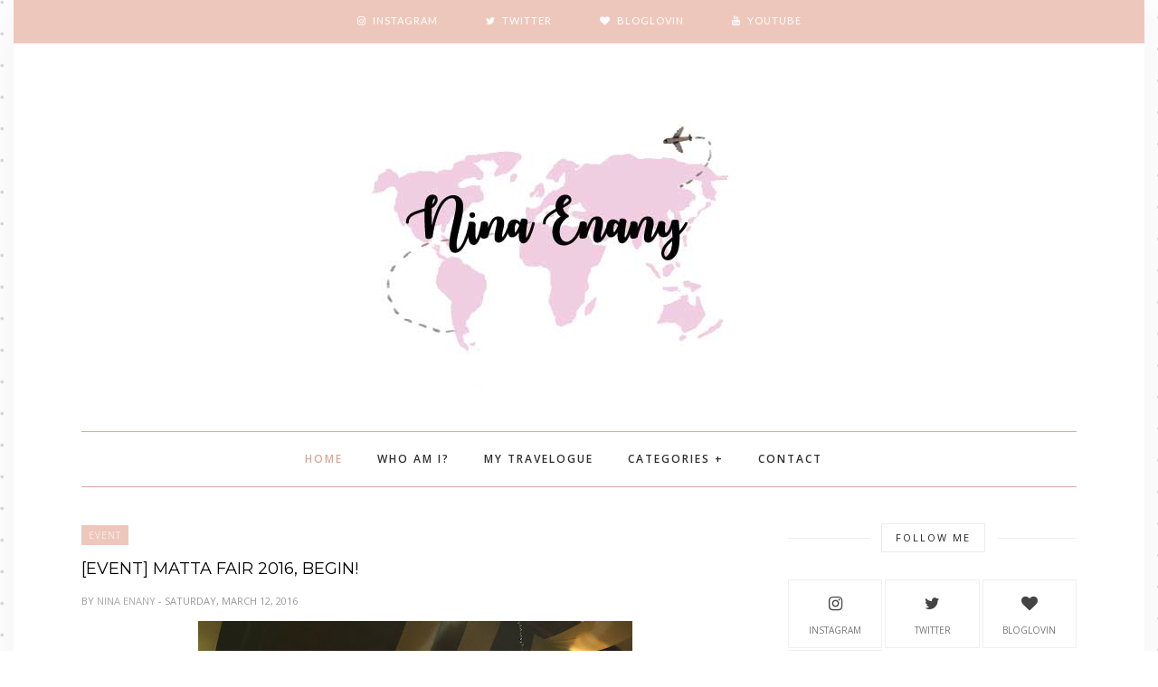

--- FILE ---
content_type: text/javascript; charset=UTF-8
request_url: https://www.ninaenany.com/feeds/posts/default/-/event?alt=json-in-script&callback=related_results_labels_thumbs&max-results=6
body_size: 10314
content:
// API callback
related_results_labels_thumbs({"version":"1.0","encoding":"UTF-8","feed":{"xmlns":"http://www.w3.org/2005/Atom","xmlns$openSearch":"http://a9.com/-/spec/opensearchrss/1.0/","xmlns$blogger":"http://schemas.google.com/blogger/2008","xmlns$georss":"http://www.georss.org/georss","xmlns$gd":"http://schemas.google.com/g/2005","xmlns$thr":"http://purl.org/syndication/thread/1.0","id":{"$t":"tag:blogger.com,1999:blog-8021988270277670625"},"updated":{"$t":"2025-09-27T10:37:04.286+08:00"},"category":[{"term":"beauty"},{"term":"travel"},{"term":"event"},{"term":"korea"},{"term":"Journal"},{"term":"music"},{"term":"book"},{"term":"shopping"},{"term":"Lifestyle"},{"term":"entertainment"},{"term":"japan"},{"term":"news"},{"term":"malaysia"},{"term":"turkey"},{"term":"westerneurope"},{"term":"Australia"},{"term":"cafe"},{"term":"china"},{"term":"fashion"},{"term":"blogging"},{"term":"giveaway"},{"term":"taiwan"},{"term":"collaboration"},{"term":"inspiration"},{"term":"project"},{"term":"vietnam"},{"term":"England"},{"term":"Switzerland"},{"term":"foods"},{"term":"France"},{"term":"Health"},{"term":"singapore"},{"term":"Germany"},{"term":"Recipe"},{"term":"editorial"},{"term":"Belgium"},{"term":"Netherlands"},{"term":"Technology"}],"title":{"type":"text","$t":"Nina Enany"},"subtitle":{"type":"html","$t":""},"link":[{"rel":"http://schemas.google.com/g/2005#feed","type":"application/atom+xml","href":"https:\/\/www.ninaenany.com\/feeds\/posts\/default"},{"rel":"self","type":"application/atom+xml","href":"https:\/\/www.blogger.com\/feeds\/8021988270277670625\/posts\/default\/-\/event?alt=json-in-script\u0026max-results=6"},{"rel":"alternate","type":"text/html","href":"https:\/\/www.ninaenany.com\/search\/label\/event"},{"rel":"hub","href":"http://pubsubhubbub.appspot.com/"},{"rel":"next","type":"application/atom+xml","href":"https:\/\/www.blogger.com\/feeds\/8021988270277670625\/posts\/default\/-\/event\/-\/event?alt=json-in-script\u0026start-index=7\u0026max-results=6"}],"author":[{"name":{"$t":"Nina Enany"},"uri":{"$t":"http:\/\/www.blogger.com\/profile\/14115579927600862951"},"email":{"$t":"noreply@blogger.com"},"gd$image":{"rel":"http://schemas.google.com/g/2005#thumbnail","width":"32","height":"32","src":"\/\/blogger.googleusercontent.com\/img\/b\/R29vZ2xl\/AVvXsEg7zg4g5i4VltuNe2QxnkR3yfSmvzzSHNyUNbhqb3FXlo15VRCeQN0DpgeQNjOxlt8lbWnlkaBEf9qPSN-2do4mkVbSKXV4UwNaO3mgo0XyEaV9K4_4AhY1DTmRIcNOIw\/s220\/IMG_0528.JPG"}}],"generator":{"version":"7.00","uri":"http://www.blogger.com","$t":"Blogger"},"openSearch$totalResults":{"$t":"97"},"openSearch$startIndex":{"$t":"1"},"openSearch$itemsPerPage":{"$t":"6"},"entry":[{"id":{"$t":"tag:blogger.com,1999:blog-8021988270277670625.post-3283462820157980143"},"published":{"$t":"2019-09-08T11:49:00.001+08:00"},"updated":{"$t":"2019-09-08T11:49:24.655+08:00"},"category":[{"scheme":"http://www.blogger.com/atom/ns#","term":"event"}],"title":{"type":"text","$t":"[Event] ALDO Retro Club A-List Event KLCC, September 2019"},"content":{"type":"html","$t":"\u003Cdiv style=\"text-align: justify;\"\u003E\n\u003Cbr \/\u003E\u003C\/div\u003E\n\u003Cdiv class=\"separator\" style=\"clear: both; text-align: center;\"\u003E\n\u003Ca href=\"https:\/\/blogger.googleusercontent.com\/img\/b\/R29vZ2xl\/AVvXsEh4Z-P4dJtO7Bo48qUTRdnclaHXsOco-iShurivxecM2IeP-ciMIYKJG12DBvSo5N4qu3U739iDOhJM5-gcszX09K8JnR787nuCqEUwo04Y5lVSA3btCdt8A2N8ctJEGVP_YIyzjNRBM0hE\/s1600\/SAM_8388-E.JPG\" imageanchor=\"1\" style=\"margin-left: 1em; margin-right: 1em;\"\u003E\u003Cimg border=\"0\" data-original-height=\"1067\" data-original-width=\"1600\" height=\"426\" src=\"https:\/\/blogger.googleusercontent.com\/img\/b\/R29vZ2xl\/AVvXsEh4Z-P4dJtO7Bo48qUTRdnclaHXsOco-iShurivxecM2IeP-ciMIYKJG12DBvSo5N4qu3U739iDOhJM5-gcszX09K8JnR787nuCqEUwo04Y5lVSA3btCdt8A2N8ctJEGVP_YIyzjNRBM0hE\/s640\/SAM_8388-E.JPG\" width=\"640\" \/\u003E\u003C\/a\u003E\u003C\/div\u003E\n\u003Cdiv style=\"text-align: justify;\"\u003E\n\u003Cbr \/\u003E\u003C\/div\u003E\n\u003Cdiv style=\"text-align: justify;\"\u003E\nI think it's my first event in this year 2019 – I become excited when I get an invitation from ALDO as VIP Members. This event is ALDO Retro Club A-List Event at the KLCC Centre Court Pop-Up on 7th September 2019 (Saturday). I not going there alone but I get a company; which is my mom. This event starts on 5 September 2019 (Thursday) until 9 September 2019 (Monday).\u003C\/div\u003E\n\u003Cdiv style=\"text-align: justify;\"\u003E\n\u003Cbr \/\u003E\u003C\/div\u003E\n\u003Cdiv class=\"separator\" style=\"clear: both; text-align: center;\"\u003E\n\u003Ca href=\"https:\/\/blogger.googleusercontent.com\/img\/b\/R29vZ2xl\/AVvXsEiIX49bzsNtK5KZYUpIQULh4ThEc__rJvO4rrxAFsYaYSy4A1D-WFnAJidtBRc27IBZG6i3R3tT_GJ3xxyf8le9e9MknqpwULTbno0MXE-2Wn-jN1XE6Nj43QHq94DoscZcETheRNsMo-6B\/s1600\/unnamed.jpg\" imageanchor=\"1\" style=\"margin-left: 1em; margin-right: 1em;\"\u003E\u003Cimg border=\"0\" data-original-height=\"550\" data-original-width=\"750\" height=\"468\" src=\"https:\/\/blogger.googleusercontent.com\/img\/b\/R29vZ2xl\/AVvXsEiIX49bzsNtK5KZYUpIQULh4ThEc__rJvO4rrxAFsYaYSy4A1D-WFnAJidtBRc27IBZG6i3R3tT_GJ3xxyf8le9e9MknqpwULTbno0MXE-2Wn-jN1XE6Nj43QHq94DoscZcETheRNsMo-6B\/s640\/unnamed.jpg\" width=\"640\" \/\u003E\u003C\/a\u003E\u003C\/div\u003E\n\u003Cdiv style=\"text-align: justify;\"\u003E\n\u003Cbr \/\u003E\u003C\/div\u003E\n\u003Cdiv style=\"text-align: justify;\"\u003E\nThis event starts at 2 pm until 4 pm – just 2 hours only in their invitation but, they are allowed us to shop early than the actual time. It is an exclusive experiential Retro Club filled with the latest Fall\/Winter 2019 collection. I'm enjoying the exclusive member promotion of up to 30% off on this special day and a door gift from ALDO Malaysia.\u0026nbsp;\u003C\/div\u003E\n\u003Cdiv style=\"text-align: justify;\"\u003E\n\u003Cbr \/\u003E\u003C\/div\u003E\n\u003Cdiv class=\"separator\" style=\"clear: both; text-align: center;\"\u003E\n\u003Ca href=\"https:\/\/blogger.googleusercontent.com\/img\/b\/R29vZ2xl\/AVvXsEggkGiIlKzLOkca0qAeobmsDFR_Wn1qofdbK3KlgRMpiExnnif6uz0q_BEvotcvalntxDEWsgwe-I9fS0Z8amtudpL2fuJffObg8hbfgFYUEw1mvZP5HDxEYSQoJ2cFCzAFqxo6bgWfXzAs\/s1600\/SAM_8410-E.JPG\" imageanchor=\"1\" style=\"margin-left: 1em; margin-right: 1em;\"\u003E\u003Cimg border=\"0\" data-original-height=\"1067\" data-original-width=\"1600\" height=\"426\" src=\"https:\/\/blogger.googleusercontent.com\/img\/b\/R29vZ2xl\/AVvXsEggkGiIlKzLOkca0qAeobmsDFR_Wn1qofdbK3KlgRMpiExnnif6uz0q_BEvotcvalntxDEWsgwe-I9fS0Z8amtudpL2fuJffObg8hbfgFYUEw1mvZP5HDxEYSQoJ2cFCzAFqxo6bgWfXzAs\/s640\/SAM_8410-E.JPG\" width=\"640\" \/\u003E\u003C\/a\u003E\u003C\/div\u003E\n\u003Cdiv style=\"text-align: justify;\"\u003E\n\u003Cbr \/\u003E\u003C\/div\u003E\n\u003Cdiv style=\"text-align: justify;\"\u003E\nThe door gift that I got from ALDO after purchased are Tote Bag (RM 69.00) and Small Umbrella (RM 99.00); which mean in total is RM 168.00 for the door gift to the VIP Members. I'm bought the ALDO Sneakers Umiassa with the price after the 30% off is RM 258.30 (the normal price, RM 369.00). This sneaker looks so beautiful and also comfortable, especially when I do have a lot of walking during my trip soon. Yes, I do wear this sneaker during my trip soon.\u0026nbsp;\u003C\/div\u003E\n"},"link":[{"rel":"replies","type":"application/atom+xml","href":"https:\/\/www.ninaenany.com\/feeds\/3283462820157980143\/comments\/default","title":"Post Comments"},{"rel":"replies","type":"text/html","href":"https:\/\/www.ninaenany.com\/2019\/09\/event-aldo-retro-club-list-event-klcc.html#comment-form","title":"0 Comments"},{"rel":"edit","type":"application/atom+xml","href":"https:\/\/www.blogger.com\/feeds\/8021988270277670625\/posts\/default\/3283462820157980143"},{"rel":"self","type":"application/atom+xml","href":"https:\/\/www.blogger.com\/feeds\/8021988270277670625\/posts\/default\/3283462820157980143"},{"rel":"alternate","type":"text/html","href":"https:\/\/www.ninaenany.com\/2019\/09\/event-aldo-retro-club-list-event-klcc.html","title":"[Event] ALDO Retro Club A-List Event KLCC, September 2019"}],"author":[{"name":{"$t":"Nina Enany"},"uri":{"$t":"http:\/\/www.blogger.com\/profile\/14115579927600862951"},"email":{"$t":"noreply@blogger.com"},"gd$image":{"rel":"http://schemas.google.com/g/2005#thumbnail","width":"32","height":"32","src":"\/\/blogger.googleusercontent.com\/img\/b\/R29vZ2xl\/AVvXsEg7zg4g5i4VltuNe2QxnkR3yfSmvzzSHNyUNbhqb3FXlo15VRCeQN0DpgeQNjOxlt8lbWnlkaBEf9qPSN-2do4mkVbSKXV4UwNaO3mgo0XyEaV9K4_4AhY1DTmRIcNOIw\/s220\/IMG_0528.JPG"}}],"media$thumbnail":{"xmlns$media":"http://search.yahoo.com/mrss/","url":"https:\/\/blogger.googleusercontent.com\/img\/b\/R29vZ2xl\/AVvXsEh4Z-P4dJtO7Bo48qUTRdnclaHXsOco-iShurivxecM2IeP-ciMIYKJG12DBvSo5N4qu3U739iDOhJM5-gcszX09K8JnR787nuCqEUwo04Y5lVSA3btCdt8A2N8ctJEGVP_YIyzjNRBM0hE\/s72-c\/SAM_8388-E.JPG","height":"72","width":"72"},"thr$total":{"$t":"0"}},{"id":{"$t":"tag:blogger.com,1999:blog-8021988270277670625.post-8313075503520756051"},"published":{"$t":"2017-07-26T13:44:00.002+08:00"},"updated":{"$t":"2017-07-28T16:10:42.589+08:00"},"category":[{"scheme":"http://www.blogger.com/atom/ns#","term":"blogging"},{"scheme":"http://www.blogger.com/atom/ns#","term":"event"}],"title":{"type":"text","$t":"[Event] Fujifilm Kuala Lumpur Workshop, July 2017"},"content":{"type":"html","$t":"\u003Cdiv style=\"text-align: justify;\"\u003E\n\u003Cbr \/\u003E\n\u003Cdiv class=\"separator\" style=\"clear: both; text-align: center;\"\u003E\n\u003Ca href=\"https:\/\/blogger.googleusercontent.com\/img\/b\/R29vZ2xl\/AVvXsEhvUHZAkb928fY93Q-kPfajUgmctCzuw-6eVTyhdqpM4eQesB_kS5jUTzJ9vzLdktQQ1wf9jGgA9tdaTQbLNDfquaRnVxrnnkLO1XGiKMLicoI47eFzjaQIUq9gmSc-Wwm1K_0HusXpO_E\/s1600\/SAM_6596.JPG\" imageanchor=\"1\" style=\"margin-left: 1em; margin-right: 1em;\"\u003E\u003Cimg border=\"0\" data-original-height=\"1600\" data-original-width=\"1067\" height=\"640\" src=\"https:\/\/blogger.googleusercontent.com\/img\/b\/R29vZ2xl\/AVvXsEhvUHZAkb928fY93Q-kPfajUgmctCzuw-6eVTyhdqpM4eQesB_kS5jUTzJ9vzLdktQQ1wf9jGgA9tdaTQbLNDfquaRnVxrnnkLO1XGiKMLicoI47eFzjaQIUq9gmSc-Wwm1K_0HusXpO_E\/s640\/SAM_6596.JPG\" width=\"426\" \/\u003E\u003C\/a\u003E\u003C\/div\u003E\n\u003Cbr \/\u003E\u003C\/div\u003E\n\u003Cdiv style=\"text-align: justify;\"\u003E\nLast year, I got the Mirrorless Camera Fujifilm X-T10 as an early birthday prize from Mama. Yes, I'm a lucky daughter. Actually, I like the Fujifilm X-T10 designs – its look like a vintage camera. Mostly, I use auto-function on this camera and the photos result never disappointed me. I'm not a professional photographer but I like to learn about the photography since I'm a blogger. Its help me a lot.\u0026nbsp;\u003C\/div\u003E\n\u003Cdiv style=\"text-align: justify;\"\u003E\n\u003Cbr \/\u003E\u003C\/div\u003E\n\u003Cdiv style=\"text-align: justify;\"\u003E\nThis year, Fujifilm Malaysia makes a lot of photography workshop to Fujifilm camera users. But only this time I got the chance to attend the basic photography workshop. This event called the Fujifilm Learning Centre for X-T1, X-T2, X-T10, X-T20, XPRO1, X-PRO2, X100 Series Users (Basic Photography) on 22nd July 2017 (Saturday), 14:00 – 17:00 (3 hours) at Fujifilm Petaling Jaya Office. This event fee is free.\u0026nbsp;\u003C\/div\u003E\n\u003Cdiv style=\"text-align: justify;\"\u003E\n\u003Cbr \/\u003E\u003C\/div\u003E\n\u003Cdiv style=\"text-align: justify;\"\u003E\nMostly, this event mission is to teach us the basic knowledge about photography and the function of the Fujifilm camera. The common things, most of the people in the world don't like to read the manual book after they bought something electronic like camera, telephone or more; including me. Even the manuals book this the best teacher ever. That why, I need to attend the event like this for master the function of my camera.\u0026nbsp;\u003C\/div\u003E\n\u003Cdiv style=\"text-align: justify;\"\u003E\n\u003Cbr \/\u003E\n\u003Cdiv class=\"separator\" style=\"clear: both; text-align: center;\"\u003E\n\u003Ca href=\"https:\/\/blogger.googleusercontent.com\/img\/b\/R29vZ2xl\/AVvXsEhYbi-vSaoSpZxSKOsSACAAmvqvep9cbGlrH5vNA7t3QWWwC7-hvvXGOL9FJH8WrtiuMmsgsjQMgML795k_6gx-C8AZ2OtqBPMcZCZUuQKXUPjIRGrpQZa1PYXQ_GRYP1BIRnvqD1qW9As\/s1600\/IMG_0025.JPG\" imageanchor=\"1\" style=\"margin-left: 1em; margin-right: 1em;\"\u003E\u003Cimg border=\"0\" data-original-height=\"1200\" data-original-width=\"1600\" height=\"480\" src=\"https:\/\/blogger.googleusercontent.com\/img\/b\/R29vZ2xl\/AVvXsEhYbi-vSaoSpZxSKOsSACAAmvqvep9cbGlrH5vNA7t3QWWwC7-hvvXGOL9FJH8WrtiuMmsgsjQMgML795k_6gx-C8AZ2OtqBPMcZCZUuQKXUPjIRGrpQZa1PYXQ_GRYP1BIRnvqD1qW9As\/s640\/IMG_0025.JPG\" width=\"640\" \/\u003E\u003C\/a\u003E\u003C\/div\u003E\n\u003Cbr \/\u003E\u003C\/div\u003E\n\u003Cdiv style=\"text-align: justify;\"\u003E\nThe speaker is Mr. Thomos Phoon, the lifestyle documentary photographer. I like the way he makes the presentation. It's easy to understand and fun too. I feel enjoy in the event and I also learn my things to improve my photography skill. Maybe in the future when I got free time, I would like to attend the event like this.\u003C\/div\u003E\n\u003Cdiv style=\"text-align: justify;\"\u003E\n\u003Cbr \/\u003E\u003C\/div\u003E\n\u003Cdiv style=\"text-align: justify;\"\u003E\nAs you know, I just back from \u003Cb\u003E\u003Ca href=\"http:\/\/www.ninaenany.com\/2017\/07\/travel-short-vacation-to-kota-kinabalu.html\" target=\"_blank\"\u003E\u003Cspan style=\"color: #e06666;\"\u003Evacation at Kota Kinabalu, Sabah\u003C\/span\u003E\u003C\/a\u003E\u003C\/b\u003E on a few weeks ago. The most of the photos in my Instagram is taken from Fujifilm X-T10. I love this photos and I'm sure I'll carry the camera anywhere.\u003C\/div\u003E\n"},"link":[{"rel":"replies","type":"application/atom+xml","href":"https:\/\/www.ninaenany.com\/feeds\/8313075503520756051\/comments\/default","title":"Post Comments"},{"rel":"replies","type":"text/html","href":"https:\/\/www.ninaenany.com\/2017\/07\/event-fujifilm-kuala-lumpur-workshop.html#comment-form","title":"0 Comments"},{"rel":"edit","type":"application/atom+xml","href":"https:\/\/www.blogger.com\/feeds\/8021988270277670625\/posts\/default\/8313075503520756051"},{"rel":"self","type":"application/atom+xml","href":"https:\/\/www.blogger.com\/feeds\/8021988270277670625\/posts\/default\/8313075503520756051"},{"rel":"alternate","type":"text/html","href":"https:\/\/www.ninaenany.com\/2017\/07\/event-fujifilm-kuala-lumpur-workshop.html","title":"[Event] Fujifilm Kuala Lumpur Workshop, July 2017"}],"author":[{"name":{"$t":"Nina Enany"},"uri":{"$t":"http:\/\/www.blogger.com\/profile\/14115579927600862951"},"email":{"$t":"noreply@blogger.com"},"gd$image":{"rel":"http://schemas.google.com/g/2005#thumbnail","width":"32","height":"32","src":"\/\/blogger.googleusercontent.com\/img\/b\/R29vZ2xl\/AVvXsEg7zg4g5i4VltuNe2QxnkR3yfSmvzzSHNyUNbhqb3FXlo15VRCeQN0DpgeQNjOxlt8lbWnlkaBEf9qPSN-2do4mkVbSKXV4UwNaO3mgo0XyEaV9K4_4AhY1DTmRIcNOIw\/s220\/IMG_0528.JPG"}}],"media$thumbnail":{"xmlns$media":"http://search.yahoo.com/mrss/","url":"https:\/\/blogger.googleusercontent.com\/img\/b\/R29vZ2xl\/AVvXsEhvUHZAkb928fY93Q-kPfajUgmctCzuw-6eVTyhdqpM4eQesB_kS5jUTzJ9vzLdktQQ1wf9jGgA9tdaTQbLNDfquaRnVxrnnkLO1XGiKMLicoI47eFzjaQIUq9gmSc-Wwm1K_0HusXpO_E\/s72-c\/SAM_6596.JPG","height":"72","width":"72"},"thr$total":{"$t":"0"}},{"id":{"$t":"tag:blogger.com,1999:blog-8021988270277670625.post-5872105561090623523"},"published":{"$t":"2016-03-12T09:01:00.002+08:00"},"updated":{"$t":"2016-03-12T09:01:17.332+08:00"},"category":[{"scheme":"http://www.blogger.com/atom/ns#","term":"event"}],"title":{"type":"text","$t":"[Event] MATTA Fair 2016, Begin!"},"content":{"type":"html","$t":"\u003Cbr \/\u003E\n\u003Cdiv class=\"separator\" style=\"clear: both; text-align: center;\"\u003E\n\u003Ca href=\"https:\/\/blogger.googleusercontent.com\/img\/b\/R29vZ2xl\/AVvXsEis3ILIryrA4utK7ININ9JySTX2JBpfZUs2dhrciDD1BimuTctIFXlfZ0_MkA2AAd3iCix-UHjl9BV4-ZbFV6y21fz3unx2sHVudx_R3E-DWAISLmtPBPqSclFoKr2pOSHi7HTZPICxLo4\/s1600\/IMG_3090.JPG\" imageanchor=\"1\" style=\"margin-left: 1em; margin-right: 1em;\"\u003E\u003Cimg border=\"0\" height=\"640\" src=\"https:\/\/blogger.googleusercontent.com\/img\/b\/R29vZ2xl\/AVvXsEis3ILIryrA4utK7ININ9JySTX2JBpfZUs2dhrciDD1BimuTctIFXlfZ0_MkA2AAd3iCix-UHjl9BV4-ZbFV6y21fz3unx2sHVudx_R3E-DWAISLmtPBPqSclFoKr2pOSHi7HTZPICxLo4\/s640\/IMG_3090.JPG\" width=\"480\" \/\u003E\u003C\/a\u003E\u003C\/div\u003E\n\u003Cbr \/\u003E\n\u003Cdiv class=\"MsoNormal\" style=\"text-align: justify;\"\u003E\nOne of the big travel events I\nwas waiting for this year. Just in one place, I can get useful information\nabout traveling to the overseas. Even I was working at Japan Travel Agent that\nnot means I know everything about traveling, so this is the right place to me.\nI just looking extra information to next my destinations on this year. \u003Co:p\u003E\u003C\/o:p\u003E\u003C\/div\u003E\n\u003Cdiv class=\"MsoNormal\" style=\"text-align: justify;\"\u003E\n\u003Cbr \/\u003E\n\u003Cdiv class=\"separator\" style=\"clear: both; text-align: center;\"\u003E\n\u003Ca href=\"https:\/\/blogger.googleusercontent.com\/img\/b\/R29vZ2xl\/AVvXsEglGOhLeuZxXp0PvUn9aizwSYgUtVnDtZMhPkdbrxoCjnhhXuGX8OAwAG6NYKUK1GVmoK83i_GePxs0oQsZG54xU2by4NFKrK4Sm0o0pQnyaB-tbe6d-TCPO_2P3enfpCxKHY63kUPJnpA\/s1600\/IMG_3089.JPG\" imageanchor=\"1\" style=\"margin-left: 1em; margin-right: 1em;\"\u003E\u003Cimg border=\"0\" height=\"640\" src=\"https:\/\/blogger.googleusercontent.com\/img\/b\/R29vZ2xl\/AVvXsEglGOhLeuZxXp0PvUn9aizwSYgUtVnDtZMhPkdbrxoCjnhhXuGX8OAwAG6NYKUK1GVmoK83i_GePxs0oQsZG54xU2by4NFKrK4Sm0o0pQnyaB-tbe6d-TCPO_2P3enfpCxKHY63kUPJnpA\/s640\/IMG_3089.JPG\" width=\"480\" \/\u003E\u003C\/a\u003E\u003C\/div\u003E\n\u003Cbr \/\u003E\u003C\/div\u003E\n\u003Cdiv class=\"MsoNormal\" style=\"text-align: justify;\"\u003E\nAs you know, this is the first\npart of MATTA Fair in 2016. It's because MATTA Fair have 2 times events in\nevery year so it's easy to everyone make a survey to their next destinations.\nThe information of \u003Cb\u003E\u003Ca href=\"http:\/\/nina-neulrin.blogspot.my\/2016\/02\/news-matta-fair-2016-is-coming.html\" target=\"_blank\"\u003EMATTA Fair 2016\u003C\/a\u003E\u003C\/b\u003E, I posted before.\u003Co:p\u003E\u003C\/o:p\u003E\u003Cbr \/\u003E\n\u003Cbr \/\u003E\n\u003Cdiv class=\"separator\" style=\"clear: both; text-align: center;\"\u003E\n\u003Ca href=\"https:\/\/blogger.googleusercontent.com\/img\/b\/R29vZ2xl\/AVvXsEhUgMKZXNoHYZbBRyF5G6IWglWTfs3Ezds2S0mJxdveCuTldCnIhlxostli-eFz93d8-iElll6T8HLN40HEcAukLLTBV-H7ugcLM2gNnFw2qprhvq8udWBOwCPbkHjPbDEGlP68DagIBg4\/s1600\/IMG_3087.JPG\" imageanchor=\"1\" style=\"margin-left: 1em; margin-right: 1em;\"\u003E\u003Cimg border=\"0\" height=\"640\" src=\"https:\/\/blogger.googleusercontent.com\/img\/b\/R29vZ2xl\/AVvXsEhUgMKZXNoHYZbBRyF5G6IWglWTfs3Ezds2S0mJxdveCuTldCnIhlxostli-eFz93d8-iElll6T8HLN40HEcAukLLTBV-H7ugcLM2gNnFw2qprhvq8udWBOwCPbkHjPbDEGlP68DagIBg4\/s640\/IMG_3087.JPG\" width=\"480\" \/\u003E\u003C\/a\u003E\u003C\/div\u003E\n\u003Cbr \/\u003E\u003C\/div\u003E\n\u003Cdiv class=\"MsoNormal\" style=\"text-align: justify;\"\u003E\nThis event does not only have\ntraveled agent company but the tourism organization in Malaysia and also from\nanother country also join this MATTA Fair, like Malaysia Tourism Organization,\nKorea Tourism Organization, Japan Tourism Organization, Australia Tourism\nOrganization and more. Normally, for extra information about the country I have\nthe interest to visit after this, I just visit the booth of tourism organization.\nThat's because all the information and pamphlets are free. It's great if you\nwant to travel aboard as free and easy. So you can plan your trip so well.\u003Co:p\u003E\u003C\/o:p\u003E\u003C\/div\u003E\n\u003Cdiv class=\"MsoNormal\" style=\"text-align: justify;\"\u003E\n\u003Cbr \/\u003E\u003C\/div\u003E\n\u003Cdiv class=\"MsoNormal\" style=\"text-align: justify;\"\u003E\nIf you just needed service from\nTravel Agent Company for your trip, don't worry about it. I sure they as travel\nagent company will give to you the special price with a great itinerary that\nwould make you smile and excited to waiting for your trip soon. Just need good\nsurvey especially on the itinerary and prices, before you decide to a choice of\nany Travel Agent Company.\u003C\/div\u003E\n\u003Cbr \/\u003E\n\u003Cdiv class=\"MsoNormal\" style=\"text-align: justify;\"\u003E\nNormally, I just direct walking\nto go the international section of MATTA Fair. Even it also has the domestic\nsection too. That is my way to go travel. So if you have planned to have the\nvacation in domestic, you can visit the domestic section just after you enter\nthe entrance of MATTA Fair.\u0026nbsp;\u0026nbsp;\u003Co:p\u003E\u003C\/o:p\u003E\u003C\/div\u003E\n"},"link":[{"rel":"replies","type":"application/atom+xml","href":"https:\/\/www.ninaenany.com\/feeds\/5872105561090623523\/comments\/default","title":"Post Comments"},{"rel":"replies","type":"text/html","href":"https:\/\/www.ninaenany.com\/2016\/03\/event-matta-fair-2016-begin.html#comment-form","title":"0 Comments"},{"rel":"edit","type":"application/atom+xml","href":"https:\/\/www.blogger.com\/feeds\/8021988270277670625\/posts\/default\/5872105561090623523"},{"rel":"self","type":"application/atom+xml","href":"https:\/\/www.blogger.com\/feeds\/8021988270277670625\/posts\/default\/5872105561090623523"},{"rel":"alternate","type":"text/html","href":"https:\/\/www.ninaenany.com\/2016\/03\/event-matta-fair-2016-begin.html","title":"[Event] MATTA Fair 2016, Begin!"}],"author":[{"name":{"$t":"Nina Enany"},"uri":{"$t":"http:\/\/www.blogger.com\/profile\/14115579927600862951"},"email":{"$t":"noreply@blogger.com"},"gd$image":{"rel":"http://schemas.google.com/g/2005#thumbnail","width":"32","height":"32","src":"\/\/blogger.googleusercontent.com\/img\/b\/R29vZ2xl\/AVvXsEg7zg4g5i4VltuNe2QxnkR3yfSmvzzSHNyUNbhqb3FXlo15VRCeQN0DpgeQNjOxlt8lbWnlkaBEf9qPSN-2do4mkVbSKXV4UwNaO3mgo0XyEaV9K4_4AhY1DTmRIcNOIw\/s220\/IMG_0528.JPG"}}],"media$thumbnail":{"xmlns$media":"http://search.yahoo.com/mrss/","url":"https:\/\/blogger.googleusercontent.com\/img\/b\/R29vZ2xl\/AVvXsEis3ILIryrA4utK7ININ9JySTX2JBpfZUs2dhrciDD1BimuTctIFXlfZ0_MkA2AAd3iCix-UHjl9BV4-ZbFV6y21fz3unx2sHVudx_R3E-DWAISLmtPBPqSclFoKr2pOSHi7HTZPICxLo4\/s72-c\/IMG_3090.JPG","height":"72","width":"72"},"thr$total":{"$t":"0"}},{"id":{"$t":"tag:blogger.com,1999:blog-8021988270277670625.post-6546300310871165633"},"published":{"$t":"2016-02-12T10:41:00.000+08:00"},"updated":{"$t":"2016-02-12T10:41:02.282+08:00"},"category":[{"scheme":"http://www.blogger.com/atom/ns#","term":"event"},{"scheme":"http://www.blogger.com/atom/ns#","term":"news"}],"title":{"type":"text","$t":"[News] MATTA FAIR 2016 is Coming!!!"},"content":{"type":"html","$t":"\u003Cbr \/\u003E\n\u003Cdiv class=\"separator\" style=\"clear: both; text-align: center;\"\u003E\n\u003Ca href=\"https:\/\/blogger.googleusercontent.com\/img\/b\/R29vZ2xl\/AVvXsEh9Pa3Ym_4IAGPDvWvVdSrtE4AsmN8Nhyphenhyphen6nCIODIcX_7-u06wFCxgDnJc-rhkacPqdC-NAoaGIRAhe-ROHnMtt_AJfTTSF8sj0lkazkZn_fQyNMTQ5TX0SCNnO9lB00FBmPUqZwCcZQ5fg\/s1600\/matta-poster-web1.jpg\" imageanchor=\"1\" style=\"margin-left: 1em; margin-right: 1em;\"\u003E\u003Cimg border=\"0\" height=\"321\" src=\"https:\/\/blogger.googleusercontent.com\/img\/b\/R29vZ2xl\/AVvXsEh9Pa3Ym_4IAGPDvWvVdSrtE4AsmN8Nhyphenhyphen6nCIODIcX_7-u06wFCxgDnJc-rhkacPqdC-NAoaGIRAhe-ROHnMtt_AJfTTSF8sj0lkazkZn_fQyNMTQ5TX0SCNnO9lB00FBmPUqZwCcZQ5fg\/s400\/matta-poster-web1.jpg\" width=\"400\" \/\u003E\u003C\/a\u003E\u003C\/div\u003E\n\u003Cbr \/\u003E\n\u003Cdiv style=\"text-align: justify;\"\u003E\nGood news to all travellers and tourist in Malaysia, especially in Kuala Lumpur. Who is love to going travelling? This is your days, which is you can look and make the survey for your next destination at so many Travel Agents Company and Tourism Organization just in 1 place.\u0026nbsp;\u003C\/div\u003E\n\u003Cdiv style=\"text-align: justify;\"\u003E\n\u003Cbr \/\u003E\u003C\/div\u003E\n\u003Cdiv style=\"text-align: justify;\"\u003E\nNext month, \u003Cb\u003E\u003Ca href=\"http:\/\/www.mattafair.org.my\/index.php\/en\/\" target=\"_blank\"\u003EMATTA FAIR 2016\u003C\/a\u003E\u003C\/b\u003E will hold at Putra World Trade Centre (PWTC), Kuala Lumpur on 11 March 2016 until 13 March 2016. This travel fair will open from 10:00 am until 09:00 pm for 3 days with entrance fee is RM 4 for the adult and children below 12 years is free.\u0026nbsp;\u003C\/div\u003E\n\u003Cdiv style=\"text-align: justify;\"\u003E\n\u003Cbr \/\u003E\u003C\/div\u003E\n\u003Cdiv style=\"text-align: justify;\"\u003E\nFor more information, just visit \u003Cb\u003E\u003Ca href=\"http:\/\/www.mattafair.org.my\/index.php\/en\/2014-06-10-04-00-26\/general-information.html\" target=\"_blank\"\u003EMATTA FAIR 2016 official website\u003C\/a\u003E\u003C\/b\u003E.\u0026nbsp;\u003C\/div\u003E\n\u003Cdiv style=\"text-align: justify;\"\u003E\n\u003Cbr \/\u003E\u003C\/div\u003E\n\u003Cdiv style=\"text-align: justify;\"\u003E\n\u003Cbr \/\u003E\u003C\/div\u003E\n"},"link":[{"rel":"replies","type":"application/atom+xml","href":"https:\/\/www.ninaenany.com\/feeds\/6546300310871165633\/comments\/default","title":"Post Comments"},{"rel":"replies","type":"text/html","href":"https:\/\/www.ninaenany.com\/2016\/02\/news-matta-fair-2016-is-coming.html#comment-form","title":"0 Comments"},{"rel":"edit","type":"application/atom+xml","href":"https:\/\/www.blogger.com\/feeds\/8021988270277670625\/posts\/default\/6546300310871165633"},{"rel":"self","type":"application/atom+xml","href":"https:\/\/www.blogger.com\/feeds\/8021988270277670625\/posts\/default\/6546300310871165633"},{"rel":"alternate","type":"text/html","href":"https:\/\/www.ninaenany.com\/2016\/02\/news-matta-fair-2016-is-coming.html","title":"[News] MATTA FAIR 2016 is Coming!!!"}],"author":[{"name":{"$t":"Nina Enany"},"uri":{"$t":"http:\/\/www.blogger.com\/profile\/14115579927600862951"},"email":{"$t":"noreply@blogger.com"},"gd$image":{"rel":"http://schemas.google.com/g/2005#thumbnail","width":"32","height":"32","src":"\/\/blogger.googleusercontent.com\/img\/b\/R29vZ2xl\/AVvXsEg7zg4g5i4VltuNe2QxnkR3yfSmvzzSHNyUNbhqb3FXlo15VRCeQN0DpgeQNjOxlt8lbWnlkaBEf9qPSN-2do4mkVbSKXV4UwNaO3mgo0XyEaV9K4_4AhY1DTmRIcNOIw\/s220\/IMG_0528.JPG"}}],"media$thumbnail":{"xmlns$media":"http://search.yahoo.com/mrss/","url":"https:\/\/blogger.googleusercontent.com\/img\/b\/R29vZ2xl\/AVvXsEh9Pa3Ym_4IAGPDvWvVdSrtE4AsmN8Nhyphenhyphen6nCIODIcX_7-u06wFCxgDnJc-rhkacPqdC-NAoaGIRAhe-ROHnMtt_AJfTTSF8sj0lkazkZn_fQyNMTQ5TX0SCNnO9lB00FBmPUqZwCcZQ5fg\/s72-c\/matta-poster-web1.jpg","height":"72","width":"72"},"thr$total":{"$t":"0"}},{"id":{"$t":"tag:blogger.com,1999:blog-8021988270277670625.post-4521818667135626905"},"published":{"$t":"2015-11-13T08:58:00.000+08:00"},"updated":{"$t":"2015-12-15T13:46:36.235+08:00"},"category":[{"scheme":"http://www.blogger.com/atom/ns#","term":"event"},{"scheme":"http://www.blogger.com/atom/ns#","term":"korea"},{"scheme":"http://www.blogger.com/atom/ns#","term":"travel"}],"title":{"type":"text","$t":"[Travel] On My Way~ SWAG HipHop Concert in Seoul"},"content":{"type":"html","$t":"\u003Cbr \/\u003E\n\u003Cdiv class=\"separator\" style=\"clear: both; text-align: center;\"\u003E\n\u003C\/div\u003E\n\u003Cbr \/\u003E\n\u003Cdiv class=\"separator\" style=\"clear: both; text-align: center;\"\u003E\n\u003Ca href=\"https:\/\/blogger.googleusercontent.com\/img\/b\/R29vZ2xl\/AVvXsEi5ih0Z0GVwQ4QVNOYF5Lymj1P1PRPB9Tn-vPyJ44I07pLuwzo87152TPYRqEvc20ITc2gb4nxn-x89j1t_PB5lle77ZvTAECGbfWfAnGyjSCGgJJiSDNvekEhSrqQDj0ZWyLLNXvxY5uwH\/s1600\/IMG_1577-1.jpg\" imageanchor=\"1\" style=\"margin-left: 1em; margin-right: 1em;\"\u003E\u003Cimg border=\"0\" height=\"640\" src=\"https:\/\/blogger.googleusercontent.com\/img\/b\/R29vZ2xl\/AVvXsEi5ih0Z0GVwQ4QVNOYF5Lymj1P1PRPB9Tn-vPyJ44I07pLuwzo87152TPYRqEvc20ITc2gb4nxn-x89j1t_PB5lle77ZvTAECGbfWfAnGyjSCGgJJiSDNvekEhSrqQDj0ZWyLLNXvxY5uwH\/s640\/IMG_1577-1.jpg\" width=\"480\" \/\u003E\u003C\/a\u003E\u003C\/div\u003E\n\u003Cbr \/\u003E\n\u003Cdiv style=\"text-align: justify;\"\u003E\nFirst, concert Hip-Hop I was been in my life. It's an amazing experience to me. Actually, Jinusean's Sean has organized Hip-Hop concert fundraiser for people with Amyotrophic Lateral Sclerosis (ALS). The titled of SWAG is meaning of \u003Cb\u003ES\u003C\/b\u003Eeungil Hope Foundation \u003Cb\u003EW\u003C\/b\u003Eith \u003Cb\u003EA\u003C\/b\u003ELS \u003Cb\u003EG\u003C\/b\u003Eive me Hope.\u003Cbr \/\u003E\n\u003Cbr \/\u003E\n\u003Cdiv class=\"separator\" style=\"clear: both; text-align: center;\"\u003E\n\u003Ca href=\"https:\/\/blogger.googleusercontent.com\/img\/b\/R29vZ2xl\/AVvXsEiNCP7P8aNcHuv0-BAZrultuRyf659As-cemOuoGoUc0bLX9f54uO-zhiPGaYEwMxUd_6_poxkofJFbBSjhxSLwnYgQsrndssBMO1iYdcn02oNZ-WdQasAjYDGrEwNFWHJuHYOxX56o2ESX\/s1600\/IMG_1516-1.jpg\" imageanchor=\"1\" style=\"margin-left: 1em; margin-right: 1em;\"\u003E\u003Cimg border=\"0\" height=\"480\" src=\"https:\/\/blogger.googleusercontent.com\/img\/b\/R29vZ2xl\/AVvXsEiNCP7P8aNcHuv0-BAZrultuRyf659As-cemOuoGoUc0bLX9f54uO-zhiPGaYEwMxUd_6_poxkofJFbBSjhxSLwnYgQsrndssBMO1iYdcn02oNZ-WdQasAjYDGrEwNFWHJuHYOxX56o2ESX\/s640\/IMG_1516-1.jpg\" width=\"640\" \/\u003E\u003C\/a\u003E\u003C\/div\u003E\n\u003Cdiv class=\"separator\" style=\"clear: both; text-align: center;\"\u003E\n\u003Cbr \/\u003E\u003C\/div\u003E\n\u003Cdiv class=\"separator\" style=\"clear: both; text-align: center;\"\u003E\n\u003Ca href=\"https:\/\/blogger.googleusercontent.com\/img\/b\/R29vZ2xl\/AVvXsEgYZ2us0KN1AxzJusaA7ss0ggeBoiJea1RQQbAKgSz5H7gk4zLDxMESD5AJ0ddfLcIt_EzxNMFWi6DvwacJXHSN-NYWwo3Qaj-abR-wfIhX5EgXjDRbRSMGxwEHUYptcTJ7mpBEpLxchduD\/s1600\/IMG_1474-1.jpg\" imageanchor=\"1\" style=\"margin-left: 1em; margin-right: 1em;\"\u003E\u003Cimg border=\"0\" height=\"640\" src=\"https:\/\/blogger.googleusercontent.com\/img\/b\/R29vZ2xl\/AVvXsEgYZ2us0KN1AxzJusaA7ss0ggeBoiJea1RQQbAKgSz5H7gk4zLDxMESD5AJ0ddfLcIt_EzxNMFWi6DvwacJXHSN-NYWwo3Qaj-abR-wfIhX5EgXjDRbRSMGxwEHUYptcTJ7mpBEpLxchduD\/s640\/IMG_1474-1.jpg\" width=\"480\" \/\u003E\u003C\/a\u003E\u003C\/div\u003E\n\u003Cdiv class=\"separator\" style=\"clear: both; text-align: center;\"\u003E\n\u003Cbr \/\u003E\u003C\/div\u003E\nThe concert's venue is at AX_Korea in Seoul on 21 August 2015. The line-up Korean Hip-Hop artists such as Jinusean, Tiger JK, Bizzy, Dok2, Beenzino, The Quiett, Crush, and Yankie are performing on that night. The comedian's Kim Ki Ri are lead the concert as host.\u0026nbsp;\u003C\/div\u003E\n\u003Cdiv style=\"text-align: justify;\"\u003E\n\u003Cbr \/\u003E\n\u003Cdiv class=\"separator\" style=\"clear: both; text-align: center;\"\u003E\n\u003Ca href=\"https:\/\/blogger.googleusercontent.com\/img\/b\/R29vZ2xl\/AVvXsEhxepyh33JumehggrZphnix6VwnUS622Rb7gTAt2FhQASs3zNHC4sJUxXXzTkxqFO37QjQXYegUpi6pWEyLp2YfvcJQfHVqzx44A-tPIO9JZBPa-i35r5lpdTCl3y6F11pB0siqSijbaGRx\/s1600\/IMG_1499-1.jpg\" imageanchor=\"1\" style=\"margin-left: 1em; margin-right: 1em;\"\u003E\u003Cimg border=\"0\" height=\"480\" src=\"https:\/\/blogger.googleusercontent.com\/img\/b\/R29vZ2xl\/AVvXsEhxepyh33JumehggrZphnix6VwnUS622Rb7gTAt2FhQASs3zNHC4sJUxXXzTkxqFO37QjQXYegUpi6pWEyLp2YfvcJQfHVqzx44A-tPIO9JZBPa-i35r5lpdTCl3y6F11pB0siqSijbaGRx\/s640\/IMG_1499-1.jpg\" width=\"640\" \/\u003E\u003C\/a\u003E\u003C\/div\u003E\n\u003Cbr \/\u003E\n\u003Cdiv class=\"separator\" style=\"clear: both; text-align: center;\"\u003E\n\u003Ca href=\"https:\/\/blogger.googleusercontent.com\/img\/b\/R29vZ2xl\/AVvXsEil3afRNmXA3pYrqmwemOeNs-WzLCmW11YjpQbKMIiBIwqFzk-nrQITQ9SW4fymiG0EZbdlkefAiEYjpgjaiqgwzDnF5duzCwRQJ3iFiSUbn6Rb7VxQ4RiGXuKXi_ra_ZkSrWtyRFbOCjBW\/s1600\/IMG_1561-1.jpg\" imageanchor=\"1\" style=\"margin-left: 1em; margin-right: 1em;\"\u003E\u003Cimg border=\"0\" height=\"640\" src=\"https:\/\/blogger.googleusercontent.com\/img\/b\/R29vZ2xl\/AVvXsEil3afRNmXA3pYrqmwemOeNs-WzLCmW11YjpQbKMIiBIwqFzk-nrQITQ9SW4fymiG0EZbdlkefAiEYjpgjaiqgwzDnF5duzCwRQJ3iFiSUbn6Rb7VxQ4RiGXuKXi_ra_ZkSrWtyRFbOCjBW\/s640\/IMG_1561-1.jpg\" width=\"480\" \/\u003E\u003C\/a\u003E\u003C\/div\u003E\n\u003Cbr \/\u003E\n\u003Cdiv class=\"separator\" style=\"clear: both; text-align: center;\"\u003E\n\u003Ca href=\"https:\/\/blogger.googleusercontent.com\/img\/b\/R29vZ2xl\/AVvXsEiXtkclYZYpZoJNPCWczvIGPlOuQEuEHC9IsiQnKtVX9leKi9ZykmJz2UlGPv6C2XbSTl8Hg3Kpq3Y7aHuIVdIW4B91dS0WSpMWpW2JW6Xunaym1Y_DPuNxjzIhA7DR0_Gz9_aZHeuUSKye\/s1600\/IMG_1616-1.jpg\" imageanchor=\"1\" style=\"margin-left: 1em; margin-right: 1em;\"\u003E\u003Cimg border=\"0\" height=\"640\" src=\"https:\/\/blogger.googleusercontent.com\/img\/b\/R29vZ2xl\/AVvXsEiXtkclYZYpZoJNPCWczvIGPlOuQEuEHC9IsiQnKtVX9leKi9ZykmJz2UlGPv6C2XbSTl8Hg3Kpq3Y7aHuIVdIW4B91dS0WSpMWpW2JW6Xunaym1Y_DPuNxjzIhA7DR0_Gz9_aZHeuUSKye\/s640\/IMG_1616-1.jpg\" width=\"480\" \/\u003E\u003C\/a\u003E\u003C\/div\u003E\n\u003Cbr \/\u003E\u003C\/div\u003E\n\u003Cdiv style=\"text-align: justify;\"\u003E\nJust lucky am I. I can manage to get ticket concert on that day at the ticket counter and I choose to buy the seating section. As you know, they give the bracelet too at the in front the door before entering the concert. For support this event, I bought some colorful bracelet with ICE after the concert ended.\u0026nbsp;\u003C\/div\u003E\n\u003Cdiv style=\"text-align: justify;\"\u003E\n\u003Cbr \/\u003E\n\u003Cdiv class=\"separator\" style=\"clear: both; text-align: center;\"\u003E\n\u003Ca href=\"https:\/\/blogger.googleusercontent.com\/img\/b\/R29vZ2xl\/AVvXsEh_A56tZPui5oVeY-pedyx4COmxjR06MTJDheOw2pR46W87-kIX2n6kAb_YINUqL7yXYh_1GZ2kzr1TOKQQDsdv_-vfXFtr88lHaJd8d4pjSPkP8WvqvNby81kKHKyn8hP87FfZmqGvNbKD\/s1600\/IMG_1531-1.jpg\" imageanchor=\"1\" style=\"margin-left: 1em; margin-right: 1em;\"\u003E\u003Cimg border=\"0\" height=\"640\" src=\"https:\/\/blogger.googleusercontent.com\/img\/b\/R29vZ2xl\/AVvXsEh_A56tZPui5oVeY-pedyx4COmxjR06MTJDheOw2pR46W87-kIX2n6kAb_YINUqL7yXYh_1GZ2kzr1TOKQQDsdv_-vfXFtr88lHaJd8d4pjSPkP8WvqvNby81kKHKyn8hP87FfZmqGvNbKD\/s640\/IMG_1531-1.jpg\" width=\"480\" \/\u003E\u003C\/a\u003E\u003C\/div\u003E\n\u003Cbr \/\u003E\n\u003Cdiv class=\"separator\" style=\"clear: both; text-align: center;\"\u003E\n\u003Ca href=\"https:\/\/blogger.googleusercontent.com\/img\/b\/R29vZ2xl\/AVvXsEj_QVwqX7lH-QQ5Sws0Zi5nQYQ1wghPXVIkkQUR0RwhWMfTCKBfwaFvotoHts5lN9qJHnG79cKGGUoZPCKKesThTKHPeBjUPlC0zhPDqbJ1MVaj0A8i0Y9ceSAmwDSM4f2MyaqWTlnu7bjg\/s1600\/IMG_2052-1.jpg\" imageanchor=\"1\" style=\"margin-left: 1em; margin-right: 1em;\"\u003E\u003Cimg border=\"0\" height=\"640\" src=\"https:\/\/blogger.googleusercontent.com\/img\/b\/R29vZ2xl\/AVvXsEj_QVwqX7lH-QQ5Sws0Zi5nQYQ1wghPXVIkkQUR0RwhWMfTCKBfwaFvotoHts5lN9qJHnG79cKGGUoZPCKKesThTKHPeBjUPlC0zhPDqbJ1MVaj0A8i0Y9ceSAmwDSM4f2MyaqWTlnu7bjg\/s640\/IMG_2052-1.jpg\" width=\"480\" \/\u003E\u003C\/a\u003E\u003C\/div\u003E\n\u003Cbr \/\u003E\u003C\/div\u003E\n\u003Cdiv style=\"text-align: justify;\"\u003E\nI respect what Sean is doing. Sean is one of Jinusen's member, who is known as the \"Donation Angel\" and he holds the 7th fundraising concert for help people with Amyotrophic Lateral Sclerosis (ALS) and get big support from a variety of popular musicians too. \u0026nbsp;Maybe after this, I want to become the volunteer of this charity event like this too.\u0026nbsp;\u003C\/div\u003E\n\u003Cbr \/\u003E"},"link":[{"rel":"replies","type":"application/atom+xml","href":"https:\/\/www.ninaenany.com\/feeds\/4521818667135626905\/comments\/default","title":"Post Comments"},{"rel":"replies","type":"text/html","href":"https:\/\/www.ninaenany.com\/2015\/11\/travel-on-my-way-swag-hiphop-concert-in.html#comment-form","title":"1 Comments"},{"rel":"edit","type":"application/atom+xml","href":"https:\/\/www.blogger.com\/feeds\/8021988270277670625\/posts\/default\/4521818667135626905"},{"rel":"self","type":"application/atom+xml","href":"https:\/\/www.blogger.com\/feeds\/8021988270277670625\/posts\/default\/4521818667135626905"},{"rel":"alternate","type":"text/html","href":"https:\/\/www.ninaenany.com\/2015\/11\/travel-on-my-way-swag-hiphop-concert-in.html","title":"[Travel] On My Way~ SWAG HipHop Concert in Seoul"}],"author":[{"name":{"$t":"Nina Enany"},"uri":{"$t":"http:\/\/www.blogger.com\/profile\/14115579927600862951"},"email":{"$t":"noreply@blogger.com"},"gd$image":{"rel":"http://schemas.google.com/g/2005#thumbnail","width":"32","height":"32","src":"\/\/blogger.googleusercontent.com\/img\/b\/R29vZ2xl\/AVvXsEg7zg4g5i4VltuNe2QxnkR3yfSmvzzSHNyUNbhqb3FXlo15VRCeQN0DpgeQNjOxlt8lbWnlkaBEf9qPSN-2do4mkVbSKXV4UwNaO3mgo0XyEaV9K4_4AhY1DTmRIcNOIw\/s220\/IMG_0528.JPG"}}],"media$thumbnail":{"xmlns$media":"http://search.yahoo.com/mrss/","url":"https:\/\/blogger.googleusercontent.com\/img\/b\/R29vZ2xl\/AVvXsEi5ih0Z0GVwQ4QVNOYF5Lymj1P1PRPB9Tn-vPyJ44I07pLuwzo87152TPYRqEvc20ITc2gb4nxn-x89j1t_PB5lle77ZvTAECGbfWfAnGyjSCGgJJiSDNvekEhSrqQDj0ZWyLLNXvxY5uwH\/s72-c\/IMG_1577-1.jpg","height":"72","width":"72"},"thr$total":{"$t":"1"}},{"id":{"$t":"tag:blogger.com,1999:blog-8021988270277670625.post-426094543096428183"},"published":{"$t":"2015-10-16T08:40:00.000+08:00"},"updated":{"$t":"2015-10-16T08:49:44.988+08:00"},"category":[{"scheme":"http://www.blogger.com/atom/ns#","term":"event"},{"scheme":"http://www.blogger.com/atom/ns#","term":"fashion"},{"scheme":"http://www.blogger.com/atom/ns#","term":"travel"}],"title":{"type":"text","$t":"[Travel] 2015 Esprit Dior Exhibition in Seoul, Korea"},"content":{"type":"html","$t":"\u003Cdiv class=\"separator\" style=\"clear: both; text-align: center;\"\u003E\n\u003Cbr \/\u003E\u003C\/div\u003E\n\u003Cdiv class=\"separator\" style=\"clear: both; text-align: center;\"\u003E\n\u003Ca href=\"https:\/\/blogger.googleusercontent.com\/img\/b\/R29vZ2xl\/AVvXsEhBetyGwW0E1C0mjJD528bfaJfoSNYClvRhYfiA84ANzzGsmaz9Si8GpvRxBnL0JGJzOAMsfgzjjKr9P16CjHveGssygmJs6LrttgX0rIRiK3ZqugARXmJ6g4QHdOWRskm5QxwCGPHn6Mwp\/s1600\/IMG_1418.JPG\" imageanchor=\"1\" style=\"margin-left: 1em; margin-right: 1em;\"\u003E\u003Cimg border=\"0\" height=\"640\" src=\"https:\/\/blogger.googleusercontent.com\/img\/b\/R29vZ2xl\/AVvXsEhBetyGwW0E1C0mjJD528bfaJfoSNYClvRhYfiA84ANzzGsmaz9Si8GpvRxBnL0JGJzOAMsfgzjjKr9P16CjHveGssygmJs6LrttgX0rIRiK3ZqugARXmJ6g4QHdOWRskm5QxwCGPHn6Mwp\/s640\/IMG_1418.JPG\" width=\"460\" \/\u003E\u003C\/a\u003E\u003C\/div\u003E\n\u003Cdiv class=\"separator\" style=\"clear: both; text-align: center;\"\u003E\n\u003Cbr \/\u003E\u003C\/div\u003E\n\u003Cdiv class=\"separator\" style=\"clear: both; text-align: center;\"\u003E\n\u003Ca href=\"https:\/\/blogger.googleusercontent.com\/img\/b\/R29vZ2xl\/AVvXsEjg0meF38vq-OVpkyna-k4_KsqtbblKMbRKImrzIcz-qwO99kFPxuqWLG_YT4aYnra0utO0jm9P1qSbKXGBy_PPnb4_o4t0hZs_PPIWwECtcMVGflEo8yZfmTWYXYxb7p9HkycKeYlJ6ory\/s1600\/SAM_4414.JPG\" imageanchor=\"1\" style=\"margin-left: 1em; margin-right: 1em;\"\u003E\u003Cimg border=\"0\" height=\"266\" src=\"https:\/\/blogger.googleusercontent.com\/img\/b\/R29vZ2xl\/AVvXsEjg0meF38vq-OVpkyna-k4_KsqtbblKMbRKImrzIcz-qwO99kFPxuqWLG_YT4aYnra0utO0jm9P1qSbKXGBy_PPnb4_o4t0hZs_PPIWwECtcMVGflEo8yZfmTWYXYxb7p9HkycKeYlJ6ory\/s400\/SAM_4414.JPG\" width=\"400\" \/\u003E\u003C\/a\u003E\u003C\/div\u003E\n\u003Cbr \/\u003E\n\u003Cdiv style=\"text-align: justify;\"\u003E\nMeanwhile ago, I get a chance to visit \u003Ca href=\"http:\/\/www.dior.com\/couture\/en_int\/the-house-of-dior\/exhibitions\/esprit-dior\" target=\"_blank\"\u003E\u003Cb\u003E2015 Esprit Dior Exhibition\u003C\/b\u003E\u003C\/a\u003E at Dongdaemun Design Plaza in Seoul, South Korea. This exhibition was open from 20 June 2015 until 25 August 2015.\u0026nbsp;\u003C\/div\u003E\n\u003Cdiv style=\"text-align: justify;\"\u003E\n\u003Cbr \/\u003E\n\u003Cdiv class=\"separator\" style=\"clear: both; text-align: center;\"\u003E\n\u003Ca href=\"https:\/\/blogger.googleusercontent.com\/img\/b\/R29vZ2xl\/AVvXsEhN2IRXbo-QVn_uUz33nWNdeC8Jzcpazx-CrxQGnxGoOodYpiygpPLYODpNRq1Ej_olflPSEn9dizTI8jKJIMWC-hEzg-2N1eI71wTrmOL9NwDHJ28cNPaWOVp9OsiRQlKo5EhEC0Gh808K\/s1600\/IMG_1420.JPG\" imageanchor=\"1\" style=\"margin-left: 1em; margin-right: 1em;\"\u003E\u003Cimg border=\"0\" height=\"640\" src=\"https:\/\/blogger.googleusercontent.com\/img\/b\/R29vZ2xl\/AVvXsEhN2IRXbo-QVn_uUz33nWNdeC8Jzcpazx-CrxQGnxGoOodYpiygpPLYODpNRq1Ej_olflPSEn9dizTI8jKJIMWC-hEzg-2N1eI71wTrmOL9NwDHJ28cNPaWOVp9OsiRQlKo5EhEC0Gh808K\/s640\/IMG_1420.JPG\" width=\"410\" \/\u003E\u003C\/a\u003E\u003C\/div\u003E\n\u003Cbr \/\u003E\n\u003Cdiv class=\"separator\" style=\"clear: both; text-align: center;\"\u003E\n\u003Ca href=\"https:\/\/blogger.googleusercontent.com\/img\/b\/R29vZ2xl\/AVvXsEhYhm_8esd3-dmPn2v7w5Il23RvkAqafFcKoEbTdTMdfBKgjY4VRAoo3pWfr_OS-6K3dv17m3ibEBaS-OGKfrm12jjePznrEsfkcMwWuSeo7juZcFAcOOSZlBXc3uiF6sAILAViGA9Sl8Dd\/s1600\/SAM_4185.JPG\" imageanchor=\"1\" style=\"margin-left: 1em; margin-right: 1em;\"\u003E\u003Cimg border=\"0\" height=\"640\" src=\"https:\/\/blogger.googleusercontent.com\/img\/b\/R29vZ2xl\/AVvXsEhYhm_8esd3-dmPn2v7w5Il23RvkAqafFcKoEbTdTMdfBKgjY4VRAoo3pWfr_OS-6K3dv17m3ibEBaS-OGKfrm12jjePznrEsfkcMwWuSeo7juZcFAcOOSZlBXc3uiF6sAILAViGA9Sl8Dd\/s640\/SAM_4185.JPG\" width=\"426\" \/\u003E\u003C\/a\u003E\u003C\/div\u003E\n\u003Cbr \/\u003E\n\u003Cdiv class=\"separator\" style=\"clear: both; text-align: center;\"\u003E\n\u003Ca href=\"https:\/\/blogger.googleusercontent.com\/img\/b\/R29vZ2xl\/AVvXsEh_JR_pX85Io4WyPAYcdHYFGPfWR3ywsGMU5F7l7pJSFvreVrZpQfJ8vVYqmUbQZpvJ_I34VRnOtIhGJXDoATGg1OtKgodBH2BZMkrbtW1ToCKRMvehU_koKdB9Tq-Tlhtv_OlQguymw2Tz\/s1600\/SAM_4210.JPG\" imageanchor=\"1\" style=\"margin-left: 1em; margin-right: 1em;\"\u003E\u003Cimg border=\"0\" height=\"426\" src=\"https:\/\/blogger.googleusercontent.com\/img\/b\/R29vZ2xl\/AVvXsEh_JR_pX85Io4WyPAYcdHYFGPfWR3ywsGMU5F7l7pJSFvreVrZpQfJ8vVYqmUbQZpvJ_I34VRnOtIhGJXDoATGg1OtKgodBH2BZMkrbtW1ToCKRMvehU_koKdB9Tq-Tlhtv_OlQguymw2Tz\/s640\/SAM_4210.JPG\" width=\"640\" \/\u003E\u003C\/a\u003E\u003C\/div\u003E\n\u003Cbr \/\u003E\u003C\/div\u003E\n\u003Cdiv style=\"text-align: justify;\"\u003E\nIt's so wonderful to experience for me to explore the exclusive mind of Christian Dior, the exhibit shows people just how much passion he has for his work, his strong art influences and fascination for the 18th century, relationships with some of the most famous artists of his time, and his overall mystical talent.\u003Cbr \/\u003E\n\u003Cbr \/\u003E\n\u003Cdiv class=\"separator\" style=\"clear: both; text-align: center;\"\u003E\n\u003Ca href=\"https:\/\/blogger.googleusercontent.com\/img\/b\/R29vZ2xl\/AVvXsEgOea9d05Nt4YhgQHvAC7GRfVLoiSpLwXoAQRWGV0eyLThSmt__ie1i9kXTawLLhi9dYzL7tUSGpW4vFe38tKUd-re1Am-dDTifYs7R1Ex4MsdmMCuIcAzQplVSAe4QWs57AnHauoIG4mmm\/s1600\/SAM_4223.JPG\" imageanchor=\"1\" style=\"margin-left: 1em; margin-right: 1em;\"\u003E\u003Cimg border=\"0\" height=\"426\" src=\"https:\/\/blogger.googleusercontent.com\/img\/b\/R29vZ2xl\/AVvXsEgOea9d05Nt4YhgQHvAC7GRfVLoiSpLwXoAQRWGV0eyLThSmt__ie1i9kXTawLLhi9dYzL7tUSGpW4vFe38tKUd-re1Am-dDTifYs7R1Ex4MsdmMCuIcAzQplVSAe4QWs57AnHauoIG4mmm\/s640\/SAM_4223.JPG\" width=\"640\" \/\u003E\u003C\/a\u003E\u003C\/div\u003E\n\u003Cbr \/\u003E\n\u003Cdiv class=\"separator\" style=\"clear: both; text-align: center;\"\u003E\n\u003Ca href=\"https:\/\/blogger.googleusercontent.com\/img\/b\/R29vZ2xl\/AVvXsEjIvcxRKSH65qHOhFHALQMmVpaqk4jgKCWweejtx3Z9dpJ0jQ-qf9lBbOhos_pROBul9PkxUDFwTceTJZS-tLUfjpoIFs9ttL7Y6MGxJK5DaO-ofOpDy-TDDzju55ZTXv0pdw9AV4Mfjj-c\/s1600\/SAM_4242.JPG\" imageanchor=\"1\" style=\"margin-left: 1em; margin-right: 1em;\"\u003E\u003Cimg border=\"0\" height=\"426\" src=\"https:\/\/blogger.googleusercontent.com\/img\/b\/R29vZ2xl\/AVvXsEjIvcxRKSH65qHOhFHALQMmVpaqk4jgKCWweejtx3Z9dpJ0jQ-qf9lBbOhos_pROBul9PkxUDFwTceTJZS-tLUfjpoIFs9ttL7Y6MGxJK5DaO-ofOpDy-TDDzju55ZTXv0pdw9AV4Mfjj-c\/s640\/SAM_4242.JPG\" width=\"640\" \/\u003E\u003C\/a\u003E\u003C\/div\u003E\n\u003Cbr \/\u003E\n\u003Cdiv class=\"separator\" style=\"clear: both; text-align: center;\"\u003E\n\u003Ca href=\"https:\/\/blogger.googleusercontent.com\/img\/b\/R29vZ2xl\/AVvXsEjKipPyqdyjGdApOy5YiQ7EzzX8yvZvVqT0idxysn2PXGDqoEODLc0Vqw25Z5vj8Fdsi_rybBXteEayW4Z6uP3PXDnxYPwm9mAfgAif7jbl9kT1ntL3tFo5wF2N2NlHz4TZSqM8qFexYZnV\/s1600\/SAM_4250.JPG\" imageanchor=\"1\" style=\"margin-left: 1em; margin-right: 1em;\"\u003E\u003Cimg border=\"0\" height=\"426\" src=\"https:\/\/blogger.googleusercontent.com\/img\/b\/R29vZ2xl\/AVvXsEjKipPyqdyjGdApOy5YiQ7EzzX8yvZvVqT0idxysn2PXGDqoEODLc0Vqw25Z5vj8Fdsi_rybBXteEayW4Z6uP3PXDnxYPwm9mAfgAif7jbl9kT1ntL3tFo5wF2N2NlHz4TZSqM8qFexYZnV\/s640\/SAM_4250.JPG\" width=\"640\" \/\u003E\u003C\/a\u003E\u003C\/div\u003E\n\u003C\/div\u003E\n\u003Cdiv style=\"text-align: justify;\"\u003E\n\u003Cbr \/\u003E\u003C\/div\u003E\n\u003Cdiv style=\"text-align: justify;\"\u003E\nThe House of Dior is revealed, with Korean artists, Seon-Ghi Bahk, Lee Bul, Heryun Kim, Kiwon Park, Do-Ho Suh, and Kim Dong-Yoo creating works for the exhibit, along with Raf Simons from Dior, and some of their archives creating both vintage and modern work.\u003C\/div\u003E\n\u003Cdiv style=\"text-align: justify;\"\u003E\n\u003Cbr \/\u003E\n\u003Cdiv class=\"separator\" style=\"clear: both; text-align: center;\"\u003E\n\u003Ca href=\"https:\/\/blogger.googleusercontent.com\/img\/b\/R29vZ2xl\/AVvXsEgGv_F6A0zR2yHTgh1G7bAh6RQ5OupUc0BLRZ578ZTRhYqeTsNiWBD3eEbelTEDJ9eAwrzeoOt_hySSJiW5OfZzrjk2ebNbUhZNp86kMeQwFIO5AB1PaioZrqPf9-0BaMo4FEga5wOEjRt8\/s1600\/IMG_1393.JPG\" imageanchor=\"1\" style=\"margin-left: 1em; margin-right: 1em;\"\u003E\u003Cimg border=\"0\" height=\"640\" src=\"https:\/\/blogger.googleusercontent.com\/img\/b\/R29vZ2xl\/AVvXsEgGv_F6A0zR2yHTgh1G7bAh6RQ5OupUc0BLRZ578ZTRhYqeTsNiWBD3eEbelTEDJ9eAwrzeoOt_hySSJiW5OfZzrjk2ebNbUhZNp86kMeQwFIO5AB1PaioZrqPf9-0BaMo4FEga5wOEjRt8\/s640\/IMG_1393.JPG\" width=\"480\" \/\u003E\u003C\/a\u003E\u003C\/div\u003E\n\u003Cbr \/\u003E\n\u003Cdiv class=\"separator\" style=\"clear: both; text-align: center;\"\u003E\n\u003Ca href=\"https:\/\/blogger.googleusercontent.com\/img\/b\/R29vZ2xl\/AVvXsEipG0dazkhyepIrLe2lsJZK1sn0fWQzZUzS8IeZ9pUG7rZs__ps_6QF9hxX9gbc_904ySPV5GPTwZ55mI27Wx_8m98XZ2hw_8z1vprWwPGdQtRklntyz-wKhvZOwsMt02d6tfjqHrQHha3X\/s1600\/SAM_4272.JPG\" imageanchor=\"1\" style=\"margin-left: 1em; margin-right: 1em;\"\u003E\u003Cimg border=\"0\" height=\"426\" src=\"https:\/\/blogger.googleusercontent.com\/img\/b\/R29vZ2xl\/AVvXsEipG0dazkhyepIrLe2lsJZK1sn0fWQzZUzS8IeZ9pUG7rZs__ps_6QF9hxX9gbc_904ySPV5GPTwZ55mI27Wx_8m98XZ2hw_8z1vprWwPGdQtRklntyz-wKhvZOwsMt02d6tfjqHrQHha3X\/s640\/SAM_4272.JPG\" width=\"640\" \/\u003E\u003C\/a\u003E\u003C\/div\u003E\n\u003Cbr \/\u003E\n\u003Cdiv class=\"separator\" style=\"clear: both; text-align: center;\"\u003E\n\u003Ca href=\"https:\/\/blogger.googleusercontent.com\/img\/b\/R29vZ2xl\/AVvXsEhBmsHbF-sH4I6bZ5jSnPyFOtShwzKgP9QuDWirvsnbOFiDgNu8Iy3CECbksNTSFt9uvGr65KdHPMyE6ZBQGKnqI69vgFYIkSbn3paxX_s88m-o2Sbn_NpAc5SVBihs-zAFvpAdAYuebKS-\/s1600\/SAM_4313.JPG\" imageanchor=\"1\" style=\"margin-left: 1em; margin-right: 1em;\"\u003E\u003Cimg border=\"0\" height=\"426\" src=\"https:\/\/blogger.googleusercontent.com\/img\/b\/R29vZ2xl\/AVvXsEhBmsHbF-sH4I6bZ5jSnPyFOtShwzKgP9QuDWirvsnbOFiDgNu8Iy3CECbksNTSFt9uvGr65KdHPMyE6ZBQGKnqI69vgFYIkSbn3paxX_s88m-o2Sbn_NpAc5SVBihs-zAFvpAdAYuebKS-\/s640\/SAM_4313.JPG\" width=\"640\" \/\u003E\u003C\/a\u003E\u003C\/div\u003E\n\u003Cbr \/\u003E\u003C\/div\u003E\n\u003Cdiv style=\"text-align: justify;\"\u003E\nJust in one place, I can get impression certainly is featuring a compilation of accessories, fragrances, historical documents and photographs, Dior doesn't disappoint. It's just beginner to me for learning the interest of Fashions World.\u003C\/div\u003E\n"},"link":[{"rel":"replies","type":"application/atom+xml","href":"https:\/\/www.ninaenany.com\/feeds\/426094543096428183\/comments\/default","title":"Post Comments"},{"rel":"replies","type":"text/html","href":"https:\/\/www.ninaenany.com\/2015\/10\/travel-2015-espirit-dior-exhibition-in.html#comment-form","title":"1 Comments"},{"rel":"edit","type":"application/atom+xml","href":"https:\/\/www.blogger.com\/feeds\/8021988270277670625\/posts\/default\/426094543096428183"},{"rel":"self","type":"application/atom+xml","href":"https:\/\/www.blogger.com\/feeds\/8021988270277670625\/posts\/default\/426094543096428183"},{"rel":"alternate","type":"text/html","href":"https:\/\/www.ninaenany.com\/2015\/10\/travel-2015-espirit-dior-exhibition-in.html","title":"[Travel] 2015 Esprit Dior Exhibition in Seoul, Korea"}],"author":[{"name":{"$t":"Nina Enany"},"uri":{"$t":"http:\/\/www.blogger.com\/profile\/14115579927600862951"},"email":{"$t":"noreply@blogger.com"},"gd$image":{"rel":"http://schemas.google.com/g/2005#thumbnail","width":"32","height":"32","src":"\/\/blogger.googleusercontent.com\/img\/b\/R29vZ2xl\/AVvXsEg7zg4g5i4VltuNe2QxnkR3yfSmvzzSHNyUNbhqb3FXlo15VRCeQN0DpgeQNjOxlt8lbWnlkaBEf9qPSN-2do4mkVbSKXV4UwNaO3mgo0XyEaV9K4_4AhY1DTmRIcNOIw\/s220\/IMG_0528.JPG"}}],"media$thumbnail":{"xmlns$media":"http://search.yahoo.com/mrss/","url":"https:\/\/blogger.googleusercontent.com\/img\/b\/R29vZ2xl\/AVvXsEhBetyGwW0E1C0mjJD528bfaJfoSNYClvRhYfiA84ANzzGsmaz9Si8GpvRxBnL0JGJzOAMsfgzjjKr9P16CjHveGssygmJs6LrttgX0rIRiK3ZqugARXmJ6g4QHdOWRskm5QxwCGPHn6Mwp\/s72-c\/IMG_1418.JPG","height":"72","width":"72"},"thr$total":{"$t":"1"}}]}});